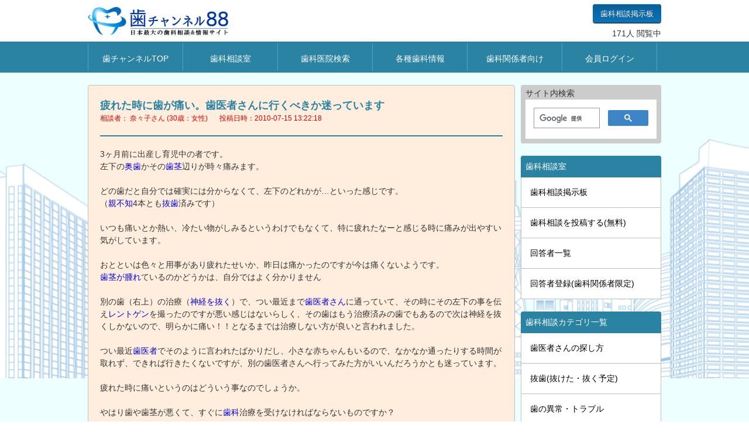

--- FILE ---
content_type: text/html; charset=Shift_JIS
request_url: https://www2.ha-channel-88.com/soudann/soudann-00031514.html
body_size: 6185
content:

<!DOCTYPE html>
<html lang="ja">
<head>
<meta charset="utf-8">
<title>疲れた時に歯が痛い。歯医者さんに行くべきか迷っています | 歯チャンネル歯科相談室</title>
<!--Require Mobile-->
<meta name="viewport" content="width=device-width, initial-scale=1.0, minimum-scale=1.0, maximum-scale=1.0, user-scalable=no">
<meta name="apple-mobile-web-app-capable" content="yes">
<meta http-equiv="Content-Style-Type" content="text/css">
<link rel="stylesheet" href="//www.ha-channel-88.com/88new.css">
<script type="text/javascript" async src="//www.ha-channel-88.com/jquery-1.10.2.min.js"></script>
<!--[if lt IE 9]>
<script src="//www.ha-channel-88.com/html5.js"></script>
<![endif]-->


</head>
<body>

<div id="header">
<div class="header-left">
<a href="//www.ha-channel-88.com/"><img src="//www2.ha-channel-88.com/soudann/templates/img/common/ha88_logo.gif" alt="歯チャンネル" link="//www.ha-channel-88.com/" width="100%" height="auto"></a>
</div>
<div style="float:right;" align="right">
<div style="float:right;"><a href="//www2.ha-channel-88.com/bbs/" class="btn-blue white">歯科相談掲示板</a></div>
<div class="access"><script type="text/javascript" src="//www.ha-channel-88.com/ipcount.php"></script>人 閲覧中</div>
</div>
</div>
<div class="header-back">
<div id="header">
<div id="toggle"><a href="#">MENU</a></div>
<ul id="menu">
<li class="home"><a href="//www.ha-channel-88.com/">歯チャンネルTOP</a></li>
<li class="sou"><a href="//www2.ha-channel-88.com/soudann/">歯科相談室</a></li>
<li class="search"><a href="//www.dental-revolution.com/">歯科医院検索</a></li>
<li class="info"><a href="//www.ha-channel-88.com/jouhouno-hiroba.html">各種歯科情報</a></li>
<li class="dentist"><a href="//www.ha-channel-88.com/sikaisi.html">歯科関係者向け</a></li>
<li class="login"><a href="//www2.ha-channel-88.com/bbs/login.php">会員ログイン</a></li>
</ul>
</div>
</div>
<div class="bg_main clr-block">
<div id="contents">
<br>
<div id="main" align="center">
<article>
<section>
<div class="bg_soudann radius frame">
<h1 class="h1-soudann">疲れた時に歯が痛い。歯医者さんに行くべきか迷っています</h1>
<div class="sou-user">相談者：
 奈々子さん (30歳：女性)</div>
<div class="sou-date">投稿日時：2010-07-15 13:22:18</div>
<div class="line-border clr-block"></div>
<div class="text-soudann">3ヶ月前に出産し育児中の者です。<br />
左下の<A href="http://www.ha-channel-88.com/jiten/okuba.html" target="_blank">奥歯</A>かその<A href="http://haguki.jp/" target="_blank">歯茎</A>辺りが時々痛みます。<br />
<br />
どの歯だと自分では確実には分からなくて、左下のどれかが…といった感じです。<br />
（<A href="http://www.ha-channel-88.com/jiten/daisann-daikyuusi.html" target="_blank">親不知</A>4本とも<A href="http://www.ha-channel-88.com/jiten/bassi.html" target="_blank">抜歯</A>済みです）<br />
<br />
いつも痛いとか熱い、冷たい物がしみるというわけでもなくて、特に疲れたなーと感じる時に痛みが出やすい気がしています。<br />
<br />
おとといは色々と用事があり疲れたせいか、昨日は痛かったのですが今は痛くないようです。<br />
<A href="http://haguki.jp/hare.shtml" target="_blank">歯茎が腫れ</A>ているのかどうかは、自分ではよく分かりません<m（__）m><br />
<br />
別の歯（右上）の治療（<A href="http://www.ha-channel-88.com/musiba/root-treatment.html" target="_blank">神経を抜く</A>）で、つい最近まで<A href="http://www.ha-channel-88.com/" target="_blank">歯医者さん</A>に通っていて、その時にその左下の事を伝え<A href="http://www.ha-channel-88.com/jiten/renntogenn.html" target="_blank">レントゲン</A>を撮ったのですが悪い感じはないらしく、その歯はもう治療済みの歯でもあるので次は神経を抜くしかないので、明らかに痛い！！となるまでは治療しない方が良いと言われました。<br />
<br />
つい最近<A href="http://www.ha-channel-88.com/" target="_blank">歯医者</A>でそのように言われたばかりだし、小さな赤ちゃんもいるので、なかなか通ったりする時間が取れず、できれば行きたくないですが、別の歯医者さんへ行ってみた方がいいんだろうかとも迷っています。<br />
<br />
疲れた時に痛いというのはどういう事なのでしょうか。<br />
<br />
やはり歯や歯茎が悪くて、すぐに<A href="http://www.ha-channel-88.com/" target="_blank">歯科</A>治療を受けなければならないものですか？<br />
<br />
それとも言われたように、明らかに痛みが続くとかしみるという風になってからの治療の方が良いのでしょうか？<br />
<br />
今現在はどうする事もできない、しない方が良いですか？<br />
<br />
よろしくお願いします<（_ _）></div>
<!-- 過去の相談 start -->
<!-- 過去の相談 end -->

</div>
<br>
<script async src="https://pagead2.googlesyndication.com/pagead/js/adsbygoogle.js?client=ca-pub-9533507581312676"
     crossorigin="anonymous"></script>
<!-- soudann1_res -->
<ins class="adsbygoogle"
     style="display:block"
     data-ad-client="ca-pub-9533507581312676"
     data-ad-slot="8786300781"
     data-ad-format="auto"
     data-full-width-responsive="true"></ins>
<script>
     (adsbygoogle = window.adsbygoogle || []).push({});
</script>
<br>
<div class="q-mark"><img src="img/icn_answer_01.png" alt="回答"> 回答1</div>
<div class="bg_answer radius frame">
<div class="p-photo">
<ul style="list-style:none;">
<li><img src="img/dr_matsuyama.gif" alt="回答者" width="110" height="103"></li>
</ul>
</div>
<div class="p-greet">歯科医師の松山です。</div>
<div class="sou-date">回答日時：2010-07-15 13:35:19</div>
<div class="line-border clr-block"></div>
<div class="text-answer">一番考えられるのは、噛み締め癖により<A href="http://www.ha-channel-88.com/jiten/pulp.html" target="_blank">歯髄</A>、<A href="http://www.ha-channel-88.com/jiten/sisyuusosiki.html" target="_blank">歯周組織</A>が痛めつけられてることです。<br />
<br />
口の中に食べ物が入っていないのに、気がつくと上下の歯がくっついていると言うタイプです。<br />
<br />
ストレス、睡眠不足がこれを修飾します。<br />
しばらく自分自身を観察してみてください。</div>
<br>
</div>
<div class="q-mark"><img src="img/icn_answer_01.png" alt="回答"> 回答2</div>
<div class="bg_answer radius frame">
<div class="p-photo">
<ul style="list-style:none;">
<li><img src="img/dr_sugihara.jpg" alt="回答者" width="110" height="103"></li>
</ul>
</div>
<div class="p-greet"><A href="http://www.dental-revolution.com/clinic/detail/53" rel="nofollow" target="blank">杉原歯科クリニック(杉並区・上高井戸)</A>の杉原です。</div>
<div class="sou-date">回答日時：2010-07-15 13:42:01</div>
<div class="line-border clr-block"></div>
<div class="text-answer">奈々子さん<br />
<br />
育児中の<A href="http://www.ha-channel-88.com/" target="_blank">歯科</A>受診は大変ですね。<br />
<br />
<br />
文面からの推測ですが・・・<br />
<br />
＞疲れた時に痛いというのはどういう事なのでしょうか。<br />
<br />
・治療済みの詰物の下に<A href="http://www.ha-channel-88.com/jiten/niji-caries.html" target="_blank">2次カリエス</A>ができている<br />
・<A href="http://www.ha-channel-88.com/sisyuubyou/" target="_blank">歯周病</A>など<A href="http://haguki.jp/" target="_blank">歯茎</A>の問題<br />
・歯が割れている、ヒビが入っている<br />
・噛合せ・くいしばり・ハギシリなど負担が過剰<br />
<br />
などが考えられます。<br />
<br />
何となくですが、夜間のくいしばりやハギシリが怪しいような気がします。<br />
<br />
<br />
＞それとも言われたように、明らかに痛みが続くとかしみるという風になってからの治療の方が良いのでしょうか？<br />
<br />
いずれにしても早めに対処した方が良いと思います。<br />
育児中で大変だと思いますが受診をお勧めします。<br />
<br />
<br />
ご参考まで・・・</div>
<br>
</div>
<div class="q-mark"><img src="img/icn_answer_01.png" alt="回答"> 回答3</div>
<div class="bg_answer radius frame">
<div class="p-photo">
<ul style="list-style:none;">
<li><img src="img/dr_s_okumura.jpg" alt="回答者" width="110" height="103"></li>
</ul>
</div>
<div class="p-greet"><A href="http://www.dental-revolution.com/clinic/detail/1515">越久村歯科医院(京都市右京区)</A>の越久村です。</div>
<div class="sou-date">回答日時：2010-07-15 14:21:51</div>
<div class="line-border clr-block"></div>
<div class="text-answer">松山先生に賛成<br />
<br />
寝るまえに、頬を膨らませる運動を何回かされたらいいと思います。<br />
それに、寝る向きを、なるべく上向きに、枕を低く。<br />
<br />
ミニ<A href="http://www.ha-channel-88.com/jiten/supurinnto.html" target="_blank">スプリント</A>（<A href="http://www.dental-revolution.com/" target="_blank">歯科医院</A>で）で解消するように思います。<br />
神経を抜いてもおそらく解決にはなりません。</div>
<br>
</div>
<div class="q-mark"><img src="img/icn_reply_01.png" alt="相談者からの返信"> 相談者からの返信</div>
<div class="bg_soudann radius frame">
<div class="sou-user">相談者：
奈々子さん</div>
<div class="sou-date">返信日時：2010-07-15 15:28:47</div>
<div class="line-border clr-block"></div>
<div class="text-soudann">ありがとうございます。<br />
<br />
そうですか…食いしばりが原因の可能性が高いんですね…。<br />
<br />
確かに昔から<A href="http://www.ha-channel-88.com/jiten/kougou.html" target="_blank">噛み合わせ</A>が悪く歯を「イー」っとした時に上下の歯が重なり、下の歯が上の歯の奥にならないんです。<br />
<br />
最近はその左の<A href="http://www2.ha-channel-88.com/soudann/sou-category-384.html" target="_blank">肩凝り</A>もあります。<br />
耳下から肩にかけてだるいといいますか…。<br />
<br />
寝る前に頬を膨らませる運動もしてみます！<br />
<br />
時々噛んだ時に何となく響く？という感じもあるのですが、歯が悪い場合にはもっと明らかに痛みや響く感じがあるものでしょうか？<br />
<br />
今のようなこんな感じの症状ですと、普通の<A href="http://www.ha-channel-88.com/" target="_blank">歯医者さん</A>へ行っても特に治療という治療はないでしょうか？</div>
</div>
<div class="q-mark"><img src="img/icn_answer_01.png" alt="回答"> 回答4</div>
<div class="bg_answer radius frame">
<div class="p-photo">
<ul style="list-style:none;">
<li><img src="img/dr_taiyo2.jpg" alt="回答者" width="110" height="103"></li>
</ul>
</div>
<div class="p-greet"><A href="http://www.next-dental.net/">ネクスト・デンタル(荒川区西日暮里)</A>の櫻井です。</div>
<div class="sou-date">回答日時：2010-07-15 18:01:57</div>
<div class="line-border clr-block"></div>
<div class="text-answer">僕も諸先生方が書かれているように<A href="http://www.ha-channel-88.com/hagisiri/" target="_blank">歯軋り</A>、食い縛り（総してブラキシズムと言います）が原因のような気がします。<br />
<br />
参考⇒<A href="http://www.ha-channel-88.com/hagisiri/" target="_blank">ブラキシズム</A><br />
<br />
ブラキシズム対策としては<br />
<br />
　１　意識改革<br />
　２　自己暗示<br />
　３　<A href="http://www.ha-channel-88.com/jiten/nightguard.html" target="_blank">ナイトガード</A>作成<br />
<br />
となると思います。<br />
<br />
まずはご自身で意識してみてください。<br />
<br />
<br />
＞今のようなこんな感じの症状ですと、普通の<A href="http://www.ha-channel-88.com/" target="_blank">歯医者さん</A>へ行っても特に治療という治療はないでしょうか？ <br />
<br />
一度、しっかり<A href="http://www.ha-channel-88.com/jiten/renntogenn.html" target="_blank">レントゲン</A>などで検査される事をお勧めします。<br />
<br />
検査の結果、<A href="http://www.ha-channel-88.com/musiba/index.html" target="_blank">虫歯</A>や<A href="http://www.ha-channel-88.com/sisyuubyou/" target="_blank">歯周病</A>など、他の原因が見つかるかもしれません。<br />
何も無ければブラキシズム対策をしてもらえばよろしいかと思います。</div>
<br>
</div>
<br>
<script async src="https://pagead2.googlesyndication.com/pagead/js/adsbygoogle.js?client=ca-pub-9533507581312676"
     crossorigin="anonymous"></script>
<!-- soudann2_res -->
<ins class="adsbygoogle"
     style="display:block"
     data-ad-client="ca-pub-9533507581312676"
     data-ad-slot="6160137442"
     data-ad-format="auto"
     data-full-width-responsive="true"></ins>
<script>
     (adsbygoogle = window.adsbygoogle || []).push({});
</script>
<br>
<br>
<table class="table_01">
<tbody>
<tr>
<th style="vertical-align : middle;">タイトル</th>
<td>疲れた時に歯が痛い。歯医者さんに行くべきか迷っています</td>
</tr>
<tr>
<th>質問者</th>
<td>奈々子さん</td>
</tr>
<tr>
<th>地域</th>
<td>非公開</td>
</tr>
<tr>
<th>年齢</th>
<td>30歳</td>
</tr>
<tr>
<th>性別</th>
<td>女性</td>
</tr>
<tr>
<th>職業</th>
<td>非公開</td>
</tr>
<tr>
<th style="vertical-align : middle;">カテゴリ</th>
<td>
<a href="sou-category-009.html">原因不明の歯の痛み</a><BR><a href="sou-category-140.html">歯軋り(歯ぎしり)</a></td>
</tr>
<tr>
<th style="vertical-align : middle;">回答者</th>
<td>
<ul class="ul_list02"  style="list-style:none;">
<li><a href="soudann-syoukai-49.html">松山　哲朗</a>先生</li>
<li><a href="soudann-syoukai-139.html">杉原　成良</a>先生</li>
<li><a href="soudann-syoukai-119.html">越久村　真一</a>先生</li>
<li><a href="soudann-syoukai-4.html">櫻井 善明</a>先生</li>
</ul>
</td>
</tr>
</tbody>
</table>
<br>
<br>
<div align="center"><a href="//www2.ha-channel-88.com/bbs/" class="btn-blue2 white">歯科相談掲示板へ</a></div>
<br>
<br>
<div class="bg_pink radius frame">
<ul class="list01">
<li>上記書き込みの内容は、回答当時のものです。
<li>歯科医療は日々発展しますので、回答者の考え方が変わることもあります。
<li>保険改正により、保険制度や保険点数が変わっていることもありますのでご注意ください。
</ul>
</div>
<br>
<div id="main" align="center">
<div align="center">
<A href="https://youtu.be/cEJ6Eu9bOtc" target="_blank"><img class="youtube" src="youtube1.jpg" alt="歯磨きをしても虫歯になる原因" border="0"></A>
<A href="https://youtu.be/cKSdrxp7L8E" target="_blank"><img class="youtube" src="youtube2.jpg" alt="デンタルフロスは効果無し？" border="0"></A>
<A href="https://youtu.be/SEMTzQhgqig" target="_blank"><img class="youtube" src="youtube3.jpg" alt="歯ブラシとデンタルフロスどっちが先？" border="0"></A>
<A href="https://youtu.be/AMyghgirows" target="_blank"><img class="youtube" src="youtube5.jpg" alt="歯科衛生士が就職前に絶対に知っておきたい" border="0"></A>
</div>
<br>
</section>
</article>
<!--main--></div>
<div id="sidebar">

<!-- soudann3 -->



<div class="search-box radius" align="left">サイト内検索 <script>
  (function() {
    var cx = '000002103084700126507:_jpdg6sp2he';
    var gcse = document.createElement('script');
    gcse.type = 'text/javascript';
    gcse.async = true;
    gcse.src = (document.location.protocol == 'https:' ? 'https:' : 'http:') +
        '//www.google.com/cse/cse.js?cx=' + cx;
    var s = document.getElementsByTagName('script')[0];
    s.parentNode.insertBefore(gcse, s);
  })();
</script>
<gcse:search></gcse:search>
</div>
<br>
<div class="sidemenu1">歯科相談室</div>
<ul class="sidemenu2">
<li><a href="//www2.ha-channel-88.com/bbs/">歯科相談掲示板</a></li>
<li><a href="//www2.ha-channel-88.com/bbs/toukou.php">歯科相談を投稿する(無料)</a></li>
<li><a href="//www2.ha-channel-88.com/soudann/soudann-syoukai.html">回答者一覧</a></li>
<li><a href="//www2.ha-channel-88.com/soudann/soudann-touroku.html">回答者登録(歯科関係者限定)</a></li>
</ul>
<br>
<div class="sidemenu1">歯科相談カテゴリ一覧</div>
<ul class="sidemenu2">
<li><a href="sou-cate-grp-45.html">歯医者さんの探し方</a></li>
<li><a href="sou-cate-grp-03.html">抜歯(抜けた・抜く予定)</a></li>
<li><a href="sou-cate-grp-04.html">歯の異常・トラブル</a></li>
<li><a href="sou-cate-grp-01.html">歯の痛み</a></li>
<li><a href="sou-cate-grp-37.html">知覚過敏</a></li>
<li><a href="sou-cate-grp-02.html">虫歯(むし歯)</a></li>
<li><a href="sou-cate-grp-42.html">歯の根っこの病気・異常</a></li>
<li><a href="sou-cate-grp-05.html">根管治療(神経・根の治療)</a></li>
<li><a href="sou-cate-grp-14.html">歯茎(歯ぐき)の病気・異常</a></li>
<li><a href="sou-cate-grp-13.html">歯茎(歯ぐき)の痛み</a></li>
<li><a href="sou-cate-grp-15.html">歯周病(歯槽膿漏)</a></li>
<li><a href="sou-cate-grp-17.html">歯列矯正(矯正歯科)</a></li>
<li><a href="sou-cate-grp-43.html">歯並び(歯ならび)</a></li>
<li><a href="sou-cate-grp-22.html">噛み合わせ(咬合)</a></li>
<li><a href="sou-cate-grp-23.html">歯軋り(歯ぎしり)</a></li>
<li><a href="sou-cate-grp-24.html">顎関節症</a></li>
<li><a href="sou-cate-grp-19.html">審美歯科・美容歯科</a></li>
<li><a href="sou-cate-grp-18.html">歯のホワイトニング</a></li>
<li><a href="sou-cate-grp-21.html">口臭</a></li>
<li><a href="sou-cate-grp-25.html">親知らず(親不知)</a></li>
<li><a href="sou-cate-grp-26.html">上顎洞炎(蓄膿症)</a></li>
<li><a href="sou-cate-grp-20.html">小児歯科・子供の歯</a></li>
<li><a href="sou-cate-grp-27.html">妊娠～出産～授乳</a></li>
<li><a href="sou-cate-grp-16.html">歯磨き(プラークコントロール)</a></li>
<li><a href="sou-cate-grp-28.html">舌、粘膜、唇の病気・異常</a></li>
<li><a href="sou-cate-grp-29.html">アレルギー(過敏症)</a></li>
<li><a href="sou-cate-grp-30.html">麻酔</a></li>
<li><a href="sou-cate-grp-38.html">薬剤</a></li>
<li><a href="sou-cate-grp-40.html">レントゲン・ＣＴ</a></li>
<li><a href="sou-cate-grp-32.html">歯科恐怖症</a></li>
<li><a href="sou-cate-grp-41.html">治療費・費用</a></li>
<li><a href="sou-cate-grp-31.html">医療ミス・裁判・不信感</a></li>
<li><a href="sou-cate-grp-07.html">詰め物、インレー</a></li>
<li><a href="sou-cate-grp-08.html">クラウン(差し歯・被せ物)</a></li>
<li><a href="sou-cate-grp-06.html">支台築造(歯の土台)</a></li>
<li><a href="sou-cate-grp-09.html">インプラント</a></li>
<li><a href="sou-cate-grp-10.html">ブリッジ</a></li>
<li><a href="sou-cate-grp-11.html">部分入れ歯(部分義歯)</a></li>
<li><a href="sou-cate-grp-12.html">総入れ歯(総義歯)</a></li>
<li><a href="sou-cate-grp-34.html">衛生士・技工士・歯科助手</a></li>
<li><a href="sou-cate-grp-33.html">専門的な質問</a></li>
<li><a href="sou-cate-grp-44.html">歯科と全身疾患</a></li>
<li><a href="sou-cate-grp-39.html">海外</a></li>
<li><a href="sou-cate-grp-35.html">その他</a></li>
</ul>
<br>
<!--sidebar-->


</div>
</div><!-- /.container -->
<div class="footer-back">
<div id="footer">
<br>
<div class="float-left">
<div class="fm1">Sitemap</div>
<div class="fm2">
<a href="https://www.ha-channel-88.com/" class="white">歯チャンネルTOP</a><br>
<a href="https://www2.ha-channel-88.com/soudann/" class="white">歯科相談室</a><br>
<a href="https://www.dental-revolution.com/" class="white">歯科医院検索</a><br>
<a href="https://www.ha-channel-88.com/jouhouno-hiroba.html" class="white">歯科情報の広場</a><br>
<a href="https://www.teeeeth.jp/" class="white" target="blank">Teeeeth!(ティース)｜デンタルYouTuber集団</a><br>
</div></div>
<div class="float-left">
<div class="fm1">Help and Services</div>
<div class="fm2">
<a href="https://www.ha-channel-88.com/unneisya.html" class="white">歯チャンネルについて</a><br>
<a href="https://www.ha-channel-88.com/mass.html" class="white">マスコミの方へ</a><br>
<a href="https://www.ha-channel-88.com/riyou-kiyaku.html" class="white">利用規約</a><br>
<a href="https://www.xs88.net/" class="white" target="blank">運営者</a><br>
</div></div>
<!--footer--></div>
</div>
<!--wrapper--></div>


<!-- Google tag (gtag.js) -->
<script async src="https://www.googletagmanager.com/gtag/js?id=G-K1V7Z7GXC4"></script>
<script>
  window.dataLayer = window.dataLayer || [];
  function gtag(){dataLayer.push(arguments);}
  gtag('js', new Date());

  gtag('config', 'G-K1V7Z7GXC4');
</script>


</body>
</html>


--- FILE ---
content_type: text/html
request_url: https://www.ha-channel-88.com/ipcount.php
body_size: 47
content:
document.write("171");

--- FILE ---
content_type: text/html; charset=utf-8
request_url: https://www.google.com/recaptcha/api2/aframe
body_size: 116
content:
<!DOCTYPE HTML><html><head><meta http-equiv="content-type" content="text/html; charset=UTF-8"></head><body><script nonce="ykMEaj9lNZ2X7a7Rx8HywQ">/** Anti-fraud and anti-abuse applications only. See google.com/recaptcha */ try{var clients={'sodar':'https://pagead2.googlesyndication.com/pagead/sodar?'};window.addEventListener("message",function(a){try{if(a.source===window.parent){var b=JSON.parse(a.data);var c=clients[b['id']];if(c){var d=document.createElement('img');d.src=c+b['params']+'&rc='+(localStorage.getItem("rc::a")?sessionStorage.getItem("rc::b"):"");window.document.body.appendChild(d);sessionStorage.setItem("rc::e",parseInt(sessionStorage.getItem("rc::e")||0)+1);localStorage.setItem("rc::h",'1768964611603');}}}catch(b){}});window.parent.postMessage("_grecaptcha_ready", "*");}catch(b){}</script></body></html>